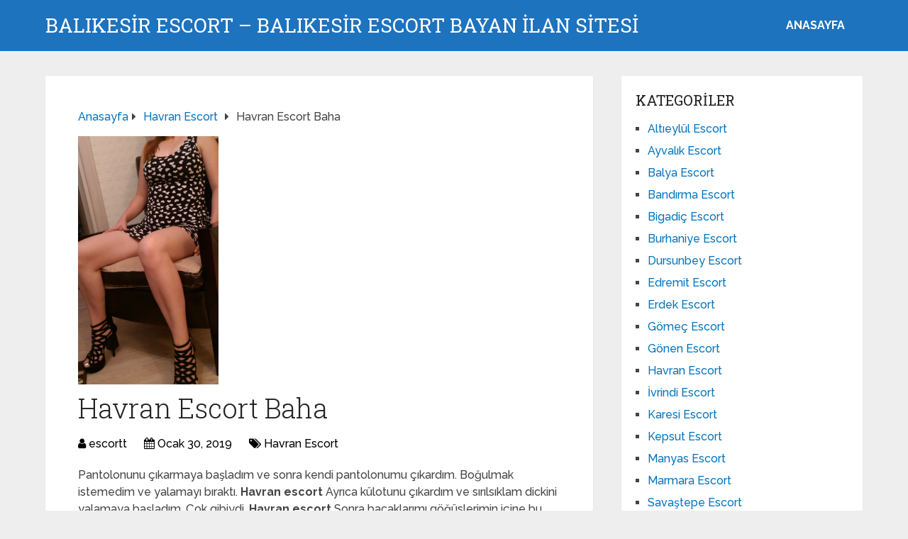

--- FILE ---
content_type: text/html; charset=UTF-8
request_url: https://www.balikesirbayanescort.net/havran-escort-baha/
body_size: 9502
content:
<!DOCTYPE html>
<html class="no-js" dir="ltr" lang="tr">
<head itemscope itemtype="http://schema.org/WebSite">
<meta charset="UTF-8">
<!-- Always force latest IE rendering engine (even in intranet) & Chrome Frame -->
<!--[if IE ]>
<meta http-equiv="X-UA-Compatible" content="IE=edge,chrome=1">
<![endif]-->
<link rel="profile" href="https://gmpg.org/xfn/11" />
<link rel="icon" href="https://www.balikesirbayanescort.net/wp-content/uploads/2025/03/cropped-cropped-tektektek-300x300-1-32x32.png" sizes="32x32" />					
<meta name="msapplication-TileImage" content="https://www.balikesirbayanescort.net/wp-content/uploads/2025/03/cropped-cropped-tektektek-300x300-1-270x270.png">		
<link rel="apple-touch-icon-precomposed" href="https://www.balikesirbayanescort.net/wp-content/uploads/2025/03/cropped-cropped-tektektek-300x300-1-180x180.png">		
<meta name="viewport" content="width=device-width, initial-scale=1">
<meta name="apple-mobile-web-app-capable" content="yes">
<meta name="apple-mobile-web-app-status-bar-style" content="black">
<meta itemprop="name" content="Balıkesir Escort - Balıkesir Escort Bayan İLAN SİTESİ" />
<link rel="pingback" href="https://www.balikesirbayanescort.net/xmlrpc.php" />
<title>Havran Escort Baha | Balıkesir Escort</title>
<!-- All in One SEO 4.5.0 - aioseo.com -->
<meta name="description" content="Pantolonunu çıkarmaya başladım ve sonra kendi pantolonumu çıkardım. Boğulmak istemedim ve yalamayı bıraktı. Havran escort Ayrıca külotunu çıkardım ve sırılsıklam dickini yalamaya başladım. Çok gibiydi. Havran escort Sonra bacaklarımı göğüslerimin içine bu şekilde 10-15 dakika sürdü. İlk önce arkadan becermek istedim. Havran escort . Soğuktan kurtulmak için gerçekten istekliydim. Başını yavaşça koymaya başladım. Bağırıyordu ama" />
<meta name="robots" content="max-image-preview:large" />
<meta name="google-site-verification" content="Oz3EDOiwQqxDQqILA6jIUh5KJUBIxCdfVJWI2IgwyLQ" />
<link rel="canonical" href="https://www.balikesirbayanescort.net/havran-escort-baha/" />
<meta name="generator" content="All in One SEO (AIOSEO) 4.5.0" />
<script type="application/ld+json" class="aioseo-schema">
{"@context":"https:\/\/schema.org","@graph":[{"@type":"Article","@id":"https:\/\/www.balikesirbayanescort.net\/havran-escort-baha\/#article","name":"Havran Escort Baha | Bal\u0131kesir Escort","headline":"Havran Escort Baha","author":{"@id":"https:\/\/www.balikesirbayanescort.net\/author\/escortt\/#author"},"publisher":{"@id":"https:\/\/www.balikesirbayanescort.net\/#organization"},"image":{"@type":"ImageObject","url":"https:\/\/www.balikesirbayanescort.net\/wp-content\/uploads\/2019\/01\/Havran-escort-Baha.jpg","width":679,"height":1200},"datePublished":"2019-01-30T21:12:57+00:00","dateModified":"2019-01-30T21:13:02+00:00","inLanguage":"tr-TR","mainEntityOfPage":{"@id":"https:\/\/www.balikesirbayanescort.net\/havran-escort-baha\/#webpage"},"isPartOf":{"@id":"https:\/\/www.balikesirbayanescort.net\/havran-escort-baha\/#webpage"},"articleSection":"Havran Escort"},{"@type":"BreadcrumbList","@id":"https:\/\/www.balikesirbayanescort.net\/havran-escort-baha\/#breadcrumblist","itemListElement":[{"@type":"ListItem","@id":"https:\/\/www.balikesirbayanescort.net\/#listItem","position":1,"name":"Ev","item":"https:\/\/www.balikesirbayanescort.net\/","nextItem":"https:\/\/www.balikesirbayanescort.net\/havran-escort-baha\/#listItem"},{"@type":"ListItem","@id":"https:\/\/www.balikesirbayanescort.net\/havran-escort-baha\/#listItem","position":2,"name":"Havran Escort Baha","previousItem":"https:\/\/www.balikesirbayanescort.net\/#listItem"}]},{"@type":"Organization","@id":"https:\/\/www.balikesirbayanescort.net\/#organization","name":"Bal\u0131kesir Escort - Bal\u0131kesir Escort Bayan \u0130LAN S\u0130TES\u0130","url":"https:\/\/www.balikesirbayanescort.net\/"},{"@type":"Person","@id":"https:\/\/www.balikesirbayanescort.net\/author\/escortt\/#author","url":"https:\/\/www.balikesirbayanescort.net\/author\/escortt\/","name":"escortt","image":{"@type":"ImageObject","@id":"https:\/\/www.balikesirbayanescort.net\/havran-escort-baha\/#authorImage","url":"https:\/\/secure.gravatar.com\/avatar\/4dd11e02a50b5e538f2b494edd0acce9?s=96&d=mm&r=g","width":96,"height":96,"caption":"escortt"}},{"@type":"WebPage","@id":"https:\/\/www.balikesirbayanescort.net\/havran-escort-baha\/#webpage","url":"https:\/\/www.balikesirbayanescort.net\/havran-escort-baha\/","name":"Havran Escort Baha | Bal\u0131kesir Escort","description":"Pantolonunu \u00e7\u0131karmaya ba\u015flad\u0131m ve sonra kendi pantolonumu \u00e7\u0131kard\u0131m. Bo\u011fulmak istemedim ve yalamay\u0131 b\u0131rakt\u0131. Havran escort Ayr\u0131ca k\u00fclotunu \u00e7\u0131kard\u0131m ve s\u0131r\u0131ls\u0131klam dickini yalamaya ba\u015flad\u0131m. \u00c7ok gibiydi. Havran escort Sonra bacaklar\u0131m\u0131 g\u00f6\u011f\u00fcslerimin i\u00e7ine bu \u015fekilde 10-15 dakika s\u00fcrd\u00fc. \u0130lk \u00f6nce arkadan becermek istedim. Havran escort . So\u011fuktan kurtulmak i\u00e7in ger\u00e7ekten istekliydim. Ba\u015f\u0131n\u0131 yava\u015f\u00e7a koymaya ba\u015flad\u0131m. Ba\u011f\u0131r\u0131yordu ama","inLanguage":"tr-TR","isPartOf":{"@id":"https:\/\/www.balikesirbayanescort.net\/#website"},"breadcrumb":{"@id":"https:\/\/www.balikesirbayanescort.net\/havran-escort-baha\/#breadcrumblist"},"author":{"@id":"https:\/\/www.balikesirbayanescort.net\/author\/escortt\/#author"},"creator":{"@id":"https:\/\/www.balikesirbayanescort.net\/author\/escortt\/#author"},"image":{"@type":"ImageObject","url":"https:\/\/www.balikesirbayanescort.net\/wp-content\/uploads\/2019\/01\/Havran-escort-Baha.jpg","@id":"https:\/\/www.balikesirbayanescort.net\/havran-escort-baha\/#mainImage","width":679,"height":1200},"primaryImageOfPage":{"@id":"https:\/\/www.balikesirbayanescort.net\/havran-escort-baha\/#mainImage"},"datePublished":"2019-01-30T21:12:57+00:00","dateModified":"2019-01-30T21:13:02+00:00"},{"@type":"WebSite","@id":"https:\/\/www.balikesirbayanescort.net\/#website","url":"https:\/\/www.balikesirbayanescort.net\/","name":"Bal\u0131kesir Escort - Bal\u0131kesir Escort Bayan \u0130LAN S\u0130TES\u0130","description":"Bal\u0131kesir escort, Bal\u0131kesir escort bayan, escort Bal\u0131kesir , escort bayan Bal\u0131kesir , escort bayan keyifli escort beraberli\u011finin tad\u0131n\u0131 \u00e7\u0131kar\u0131n.","inLanguage":"tr-TR","publisher":{"@id":"https:\/\/www.balikesirbayanescort.net\/#organization"}}]}
</script>
<!-- All in One SEO -->
<script type="text/javascript">document.documentElement.className = document.documentElement.className.replace( /\bno-js\b/,'js' );</script><link rel="alternate" type="application/rss+xml" title="Balıkesir Escort - Balıkesir Escort Bayan İLAN SİTESİ &raquo; akışı" href="https://www.balikesirbayanescort.net/feed/" />
<link rel="alternate" type="application/rss+xml" title="Balıkesir Escort - Balıkesir Escort Bayan İLAN SİTESİ &raquo; yorum akışı" href="https://www.balikesirbayanescort.net/comments/feed/" />
<link rel="alternate" type="application/rss+xml" title="Balıkesir Escort - Balıkesir Escort Bayan İLAN SİTESİ &raquo; Havran Escort Baha yorum akışı" href="https://www.balikesirbayanescort.net/havran-escort-baha/feed/" />
<!-- <link rel='preload' as='style' onload="this.onload=null;this.rel='stylesheet'" id='wp-block-library' href='https://www.balikesirbayanescort.net/wp-includes/css/dist/block-library/style.min.css' type='text/css' media='all' /> -->
<link rel="stylesheet" type="text/css" href="//www.balikesirbayanescort.net/wp-content/cache/wpfc-minified/qxaxk0jr/h5b9a.css" media="all"/><style id='wp-block-library-theme-inline-css' type='text/css'>
.wp-block-audio figcaption{color:#555;font-size:13px;text-align:center}.is-dark-theme .wp-block-audio figcaption{color:hsla(0,0%,100%,.65)}.wp-block-audio{margin:0 0 1em}.wp-block-code{border:1px solid #ccc;border-radius:4px;font-family:Menlo,Consolas,monaco,monospace;padding:.8em 1em}.wp-block-embed figcaption{color:#555;font-size:13px;text-align:center}.is-dark-theme .wp-block-embed figcaption{color:hsla(0,0%,100%,.65)}.wp-block-embed{margin:0 0 1em}.blocks-gallery-caption{color:#555;font-size:13px;text-align:center}.is-dark-theme .blocks-gallery-caption{color:hsla(0,0%,100%,.65)}.wp-block-image figcaption{color:#555;font-size:13px;text-align:center}.is-dark-theme .wp-block-image figcaption{color:hsla(0,0%,100%,.65)}.wp-block-image{margin:0 0 1em}.wp-block-pullquote{border-bottom:4px solid;border-top:4px solid;color:currentColor;margin-bottom:1.75em}.wp-block-pullquote cite,.wp-block-pullquote footer,.wp-block-pullquote__citation{color:currentColor;font-size:.8125em;font-style:normal;text-transform:uppercase}.wp-block-quote{border-left:.25em solid;margin:0 0 1.75em;padding-left:1em}.wp-block-quote cite,.wp-block-quote footer{color:currentColor;font-size:.8125em;font-style:normal;position:relative}.wp-block-quote.has-text-align-right{border-left:none;border-right:.25em solid;padding-left:0;padding-right:1em}.wp-block-quote.has-text-align-center{border:none;padding-left:0}.wp-block-quote.is-large,.wp-block-quote.is-style-large,.wp-block-quote.is-style-plain{border:none}.wp-block-search .wp-block-search__label{font-weight:700}.wp-block-search__button{border:1px solid #ccc;padding:.375em .625em}:where(.wp-block-group.has-background){padding:1.25em 2.375em}.wp-block-separator.has-css-opacity{opacity:.4}.wp-block-separator{border:none;border-bottom:2px solid;margin-left:auto;margin-right:auto}.wp-block-separator.has-alpha-channel-opacity{opacity:1}.wp-block-separator:not(.is-style-wide):not(.is-style-dots){width:100px}.wp-block-separator.has-background:not(.is-style-dots){border-bottom:none;height:1px}.wp-block-separator.has-background:not(.is-style-wide):not(.is-style-dots){height:2px}.wp-block-table{margin:0 0 1em}.wp-block-table td,.wp-block-table th{word-break:normal}.wp-block-table figcaption{color:#555;font-size:13px;text-align:center}.is-dark-theme .wp-block-table figcaption{color:hsla(0,0%,100%,.65)}.wp-block-video figcaption{color:#555;font-size:13px;text-align:center}.is-dark-theme .wp-block-video figcaption{color:hsla(0,0%,100%,.65)}.wp-block-video{margin:0 0 1em}.wp-block-template-part.has-background{margin-bottom:0;margin-top:0;padding:1.25em 2.375em}
</style>
<style id='classic-theme-styles-inline-css' type='text/css'>
/*! This file is auto-generated */
.wp-block-button__link{color:#fff;background-color:#32373c;border-radius:9999px;box-shadow:none;text-decoration:none;padding:calc(.667em + 2px) calc(1.333em + 2px);font-size:1.125em}.wp-block-file__button{background:#32373c;color:#fff;text-decoration:none}
</style>
<style id='global-styles-inline-css' type='text/css'>
body{--wp--preset--color--black: #000000;--wp--preset--color--cyan-bluish-gray: #abb8c3;--wp--preset--color--white: #ffffff;--wp--preset--color--pale-pink: #f78da7;--wp--preset--color--vivid-red: #cf2e2e;--wp--preset--color--luminous-vivid-orange: #ff6900;--wp--preset--color--luminous-vivid-amber: #fcb900;--wp--preset--color--light-green-cyan: #7bdcb5;--wp--preset--color--vivid-green-cyan: #00d084;--wp--preset--color--pale-cyan-blue: #8ed1fc;--wp--preset--color--vivid-cyan-blue: #0693e3;--wp--preset--color--vivid-purple: #9b51e0;--wp--preset--gradient--vivid-cyan-blue-to-vivid-purple: linear-gradient(135deg,rgba(6,147,227,1) 0%,rgb(155,81,224) 100%);--wp--preset--gradient--light-green-cyan-to-vivid-green-cyan: linear-gradient(135deg,rgb(122,220,180) 0%,rgb(0,208,130) 100%);--wp--preset--gradient--luminous-vivid-amber-to-luminous-vivid-orange: linear-gradient(135deg,rgba(252,185,0,1) 0%,rgba(255,105,0,1) 100%);--wp--preset--gradient--luminous-vivid-orange-to-vivid-red: linear-gradient(135deg,rgba(255,105,0,1) 0%,rgb(207,46,46) 100%);--wp--preset--gradient--very-light-gray-to-cyan-bluish-gray: linear-gradient(135deg,rgb(238,238,238) 0%,rgb(169,184,195) 100%);--wp--preset--gradient--cool-to-warm-spectrum: linear-gradient(135deg,rgb(74,234,220) 0%,rgb(151,120,209) 20%,rgb(207,42,186) 40%,rgb(238,44,130) 60%,rgb(251,105,98) 80%,rgb(254,248,76) 100%);--wp--preset--gradient--blush-light-purple: linear-gradient(135deg,rgb(255,206,236) 0%,rgb(152,150,240) 100%);--wp--preset--gradient--blush-bordeaux: linear-gradient(135deg,rgb(254,205,165) 0%,rgb(254,45,45) 50%,rgb(107,0,62) 100%);--wp--preset--gradient--luminous-dusk: linear-gradient(135deg,rgb(255,203,112) 0%,rgb(199,81,192) 50%,rgb(65,88,208) 100%);--wp--preset--gradient--pale-ocean: linear-gradient(135deg,rgb(255,245,203) 0%,rgb(182,227,212) 50%,rgb(51,167,181) 100%);--wp--preset--gradient--electric-grass: linear-gradient(135deg,rgb(202,248,128) 0%,rgb(113,206,126) 100%);--wp--preset--gradient--midnight: linear-gradient(135deg,rgb(2,3,129) 0%,rgb(40,116,252) 100%);--wp--preset--font-size--small: 13px;--wp--preset--font-size--medium: 20px;--wp--preset--font-size--large: 36px;--wp--preset--font-size--x-large: 42px;--wp--preset--spacing--20: 0.44rem;--wp--preset--spacing--30: 0.67rem;--wp--preset--spacing--40: 1rem;--wp--preset--spacing--50: 1.5rem;--wp--preset--spacing--60: 2.25rem;--wp--preset--spacing--70: 3.38rem;--wp--preset--spacing--80: 5.06rem;--wp--preset--shadow--natural: 6px 6px 9px rgba(0, 0, 0, 0.2);--wp--preset--shadow--deep: 12px 12px 50px rgba(0, 0, 0, 0.4);--wp--preset--shadow--sharp: 6px 6px 0px rgba(0, 0, 0, 0.2);--wp--preset--shadow--outlined: 6px 6px 0px -3px rgba(255, 255, 255, 1), 6px 6px rgba(0, 0, 0, 1);--wp--preset--shadow--crisp: 6px 6px 0px rgba(0, 0, 0, 1);}:where(.is-layout-flex){gap: 0.5em;}:where(.is-layout-grid){gap: 0.5em;}body .is-layout-flow > .alignleft{float: left;margin-inline-start: 0;margin-inline-end: 2em;}body .is-layout-flow > .alignright{float: right;margin-inline-start: 2em;margin-inline-end: 0;}body .is-layout-flow > .aligncenter{margin-left: auto !important;margin-right: auto !important;}body .is-layout-constrained > .alignleft{float: left;margin-inline-start: 0;margin-inline-end: 2em;}body .is-layout-constrained > .alignright{float: right;margin-inline-start: 2em;margin-inline-end: 0;}body .is-layout-constrained > .aligncenter{margin-left: auto !important;margin-right: auto !important;}body .is-layout-constrained > :where(:not(.alignleft):not(.alignright):not(.alignfull)){max-width: var(--wp--style--global--content-size);margin-left: auto !important;margin-right: auto !important;}body .is-layout-constrained > .alignwide{max-width: var(--wp--style--global--wide-size);}body .is-layout-flex{display: flex;}body .is-layout-flex{flex-wrap: wrap;align-items: center;}body .is-layout-flex > *{margin: 0;}body .is-layout-grid{display: grid;}body .is-layout-grid > *{margin: 0;}:where(.wp-block-columns.is-layout-flex){gap: 2em;}:where(.wp-block-columns.is-layout-grid){gap: 2em;}:where(.wp-block-post-template.is-layout-flex){gap: 1.25em;}:where(.wp-block-post-template.is-layout-grid){gap: 1.25em;}.has-black-color{color: var(--wp--preset--color--black) !important;}.has-cyan-bluish-gray-color{color: var(--wp--preset--color--cyan-bluish-gray) !important;}.has-white-color{color: var(--wp--preset--color--white) !important;}.has-pale-pink-color{color: var(--wp--preset--color--pale-pink) !important;}.has-vivid-red-color{color: var(--wp--preset--color--vivid-red) !important;}.has-luminous-vivid-orange-color{color: var(--wp--preset--color--luminous-vivid-orange) !important;}.has-luminous-vivid-amber-color{color: var(--wp--preset--color--luminous-vivid-amber) !important;}.has-light-green-cyan-color{color: var(--wp--preset--color--light-green-cyan) !important;}.has-vivid-green-cyan-color{color: var(--wp--preset--color--vivid-green-cyan) !important;}.has-pale-cyan-blue-color{color: var(--wp--preset--color--pale-cyan-blue) !important;}.has-vivid-cyan-blue-color{color: var(--wp--preset--color--vivid-cyan-blue) !important;}.has-vivid-purple-color{color: var(--wp--preset--color--vivid-purple) !important;}.has-black-background-color{background-color: var(--wp--preset--color--black) !important;}.has-cyan-bluish-gray-background-color{background-color: var(--wp--preset--color--cyan-bluish-gray) !important;}.has-white-background-color{background-color: var(--wp--preset--color--white) !important;}.has-pale-pink-background-color{background-color: var(--wp--preset--color--pale-pink) !important;}.has-vivid-red-background-color{background-color: var(--wp--preset--color--vivid-red) !important;}.has-luminous-vivid-orange-background-color{background-color: var(--wp--preset--color--luminous-vivid-orange) !important;}.has-luminous-vivid-amber-background-color{background-color: var(--wp--preset--color--luminous-vivid-amber) !important;}.has-light-green-cyan-background-color{background-color: var(--wp--preset--color--light-green-cyan) !important;}.has-vivid-green-cyan-background-color{background-color: var(--wp--preset--color--vivid-green-cyan) !important;}.has-pale-cyan-blue-background-color{background-color: var(--wp--preset--color--pale-cyan-blue) !important;}.has-vivid-cyan-blue-background-color{background-color: var(--wp--preset--color--vivid-cyan-blue) !important;}.has-vivid-purple-background-color{background-color: var(--wp--preset--color--vivid-purple) !important;}.has-black-border-color{border-color: var(--wp--preset--color--black) !important;}.has-cyan-bluish-gray-border-color{border-color: var(--wp--preset--color--cyan-bluish-gray) !important;}.has-white-border-color{border-color: var(--wp--preset--color--white) !important;}.has-pale-pink-border-color{border-color: var(--wp--preset--color--pale-pink) !important;}.has-vivid-red-border-color{border-color: var(--wp--preset--color--vivid-red) !important;}.has-luminous-vivid-orange-border-color{border-color: var(--wp--preset--color--luminous-vivid-orange) !important;}.has-luminous-vivid-amber-border-color{border-color: var(--wp--preset--color--luminous-vivid-amber) !important;}.has-light-green-cyan-border-color{border-color: var(--wp--preset--color--light-green-cyan) !important;}.has-vivid-green-cyan-border-color{border-color: var(--wp--preset--color--vivid-green-cyan) !important;}.has-pale-cyan-blue-border-color{border-color: var(--wp--preset--color--pale-cyan-blue) !important;}.has-vivid-cyan-blue-border-color{border-color: var(--wp--preset--color--vivid-cyan-blue) !important;}.has-vivid-purple-border-color{border-color: var(--wp--preset--color--vivid-purple) !important;}.has-vivid-cyan-blue-to-vivid-purple-gradient-background{background: var(--wp--preset--gradient--vivid-cyan-blue-to-vivid-purple) !important;}.has-light-green-cyan-to-vivid-green-cyan-gradient-background{background: var(--wp--preset--gradient--light-green-cyan-to-vivid-green-cyan) !important;}.has-luminous-vivid-amber-to-luminous-vivid-orange-gradient-background{background: var(--wp--preset--gradient--luminous-vivid-amber-to-luminous-vivid-orange) !important;}.has-luminous-vivid-orange-to-vivid-red-gradient-background{background: var(--wp--preset--gradient--luminous-vivid-orange-to-vivid-red) !important;}.has-very-light-gray-to-cyan-bluish-gray-gradient-background{background: var(--wp--preset--gradient--very-light-gray-to-cyan-bluish-gray) !important;}.has-cool-to-warm-spectrum-gradient-background{background: var(--wp--preset--gradient--cool-to-warm-spectrum) !important;}.has-blush-light-purple-gradient-background{background: var(--wp--preset--gradient--blush-light-purple) !important;}.has-blush-bordeaux-gradient-background{background: var(--wp--preset--gradient--blush-bordeaux) !important;}.has-luminous-dusk-gradient-background{background: var(--wp--preset--gradient--luminous-dusk) !important;}.has-pale-ocean-gradient-background{background: var(--wp--preset--gradient--pale-ocean) !important;}.has-electric-grass-gradient-background{background: var(--wp--preset--gradient--electric-grass) !important;}.has-midnight-gradient-background{background: var(--wp--preset--gradient--midnight) !important;}.has-small-font-size{font-size: var(--wp--preset--font-size--small) !important;}.has-medium-font-size{font-size: var(--wp--preset--font-size--medium) !important;}.has-large-font-size{font-size: var(--wp--preset--font-size--large) !important;}.has-x-large-font-size{font-size: var(--wp--preset--font-size--x-large) !important;}
.wp-block-navigation a:where(:not(.wp-element-button)){color: inherit;}
:where(.wp-block-post-template.is-layout-flex){gap: 1.25em;}:where(.wp-block-post-template.is-layout-grid){gap: 1.25em;}
:where(.wp-block-columns.is-layout-flex){gap: 2em;}:where(.wp-block-columns.is-layout-grid){gap: 2em;}
.wp-block-pullquote{font-size: 1.5em;line-height: 1.6;}
</style>
<!-- <link rel='preload' as='style' onload="this.onload=null;this.rel='stylesheet'" id='schema-stylesheet' href='https://www.balikesirbayanescort.net/wp-content/themes/mts_schema/style.css' type='text/css' media='all' /> -->
<link rel="stylesheet" type="text/css" href="//www.balikesirbayanescort.net/wp-content/cache/wpfc-minified/dmc5k3s/h5b9a.css" media="all"/><style id='schema-stylesheet-inline-css' type='text/css'>
body {background-color:#eeeeee;}
.main-header.regular_header, .regular_header #primary-navigation .navigation ul ul li {background-color:#ffffff;}
.main-header.logo_in_nav_header, .logo_in_nav_header #primary-navigation .navigation ul ul li {background-color:#ffffff;}
body {background-color:#eeeeee;}
.pace .pace-progress, #mobile-menu-wrapper ul li a:hover, .pagination .page-numbers.current, .pagination a:hover, .single .pagination a:hover .current { background: #0274BE; }
.postauthor h5, .textwidget a, .pnavigation2 a, .sidebar.c-4-12 a:hover, footer .widget li a:hover, .sidebar.c-4-12 a:hover, .reply a, .title a:hover, .post-info a:hover, .widget .thecomment, #tabber .inside li a:hover, .readMore a:hover, .fn a, a, a:hover, #secondary-navigation .navigation ul li a:hover, .readMore a, #primary-navigation a:hover, #secondary-navigation .navigation ul .current-menu-item a, .widget .wp_review_tab_widget_content a, .sidebar .wpt_widget_content a { color:#0274BE; }
a#pull, #commentform input#submit, #mtscontact_submit, .mts-subscribe input[type='submit'], .widget_product_search input[type='submit'], #move-to-top:hover, .currenttext, .pagination a:hover, .pagination .nav-previous a:hover, .pagination .nav-next a:hover, #load-posts a:hover, .single .pagination a:hover .currenttext, .single .pagination > .current .currenttext, #tabber ul.tabs li a.selected, .tagcloud a, .wp-block-tag-cloud a, .navigation ul .sfHover a, .woocommerce a.button, .woocommerce-page a.button, .woocommerce button.button, .woocommerce-page button.button, .woocommerce input.button, .woocommerce-page input.button, .woocommerce #respond input#submit, .woocommerce-page #respond input#submit, .woocommerce #content input.button, .woocommerce-page #content input.button, .woocommerce .bypostauthor:after, #searchsubmit, .woocommerce nav.woocommerce-pagination ul li span.current, .woocommerce-page nav.woocommerce-pagination ul li span.current, .woocommerce #content nav.woocommerce-pagination ul li span.current, .woocommerce-page #content nav.woocommerce-pagination ul li span.current, .woocommerce nav.woocommerce-pagination ul li a:hover, .woocommerce-page nav.woocommerce-pagination ul li a:hover, .woocommerce #content nav.woocommerce-pagination ul li a:hover, .woocommerce-page #content nav.woocommerce-pagination ul li a:hover, .woocommerce nav.woocommerce-pagination ul li a:focus, .woocommerce-page nav.woocommerce-pagination ul li a:focus, .woocommerce #content nav.woocommerce-pagination ul li a:focus, .woocommerce-page #content nav.woocommerce-pagination ul li a:focus, .woocommerce a.button, .woocommerce-page a.button, .woocommerce button.button, .woocommerce-page button.button, .woocommerce input.button, .woocommerce-page input.button, .woocommerce #respond input#submit, .woocommerce-page #respond input#submit, .woocommerce #content input.button, .woocommerce-page #content input.button, .latestPost-review-wrapper, .latestPost .review-type-circle.latestPost-review-wrapper, #wpmm-megamenu .review-total-only, .sbutton, #searchsubmit, .widget .wpt_widget_content #tags-tab-content ul li a, .widget .review-total-only.large-thumb, #add_payment_method .wc-proceed-to-checkout a.checkout-button, .woocommerce-cart .wc-proceed-to-checkout a.checkout-button, .woocommerce-checkout .wc-proceed-to-checkout a.checkout-button, .woocommerce #respond input#submit.alt:hover, .woocommerce a.button.alt:hover, .woocommerce button.button.alt:hover, .woocommerce input.button.alt:hover, .woocommerce #respond input#submit.alt, .woocommerce a.button.alt, .woocommerce button.button.alt, .woocommerce input.button.alt, .woocommerce-account .woocommerce-MyAccount-navigation li.is-active, .woocommerce-product-search button[type='submit'], .woocommerce .woocommerce-widget-layered-nav-dropdown__submit, .wp-block-search .wp-block-search__button { background-color:#0274BE; color: #fff!important; }
.related-posts .title a:hover, .latestPost .title a { color: #0274BE; }
.navigation #wpmm-megamenu .wpmm-pagination a { background-color: #0274BE!important; }
#header .sbutton, #secondary-navigation .ajax-search-results li a:hover { color: #0274BE!important; }
footer {background-color:#222222; }
.copyrights { background-color: #ffffff; }
.flex-control-thumbs .flex-active{ border-top:3px solid #0274BE;}
.wpmm-megamenu-showing.wpmm-light-scheme { background-color:#0274BE!important; }
.regular_header #header {background-color:#1e73be; }
.logo_in_nav_header #header {background-color:#1e73be; }
.shareit { top: 282px; left: auto; margin: 0 0 0 -135px; width: 90px; position: fixed; padding: 5px; border:none; border-right: 0;}
.share-item {margin: 2px;} .shareit.modern, .shareit.circular { margin: 0 0 0 -146px }
@media screen and (max-width:865px) { #catcher { height: 0px!important } .sticky-navigation-active { position: relative!important; top: 0px!important } }
@media only screen and (max-width: 768px) {
.featured-thumbnail img {display:none;}
}
.post-info {
color: #000;
}
header .post-info a {
color: #000;
}
[id^='featured-thumbnail-'].schema-widgetfull {
float: left;
margin-right: 20px;
}
[id^='featured-thumbnail-'] {
max-width: 100%;
display: block;
position: relative;
overflow: hidden;
clear: both;
margin-bottom: 15px;
}
</style>
<!-- <link rel='preload' as='style' onload="this.onload=null;this.rel='stylesheet'" id='responsive' href='https://www.balikesirbayanescort.net/wp-content/themes/mts_schema/css/responsive.css' type='text/css' media='all' /> --><!-- <link rel='preload' as='style' onload="this.onload=null;this.rel='stylesheet'" id='fontawesome' href='https://www.balikesirbayanescort.net/wp-content/themes/mts_schema/css/font-awesome.min.css' type='text/css' media='all' /> -->
<link rel="stylesheet" type="text/css" href="//www.balikesirbayanescort.net/wp-content/cache/wpfc-minified/qsyf4612/h5b9a.css" media="all"/><script src='//www.balikesirbayanescort.net/wp-content/cache/wpfc-minified/ld83zvhj/h5b9a.js' type="text/javascript"></script>
<!-- <script type="text/javascript" defer src="https://www.balikesirbayanescort.net/wp-includes/js/jquery/jquery.min.js" id="jquery-core-js"></script> -->
<!-- <script type="text/javascript" defer src="https://www.balikesirbayanescort.net/wp-includes/js/jquery/jquery-migrate.min.js" id="jquery-migrate-js"></script> -->
<link rel="https://api.w.org/" href="https://www.balikesirbayanescort.net/wp-json/" /><link rel="alternate" type="application/json" href="https://www.balikesirbayanescort.net/wp-json/wp/v2/posts/236" /><link rel="EditURI" type="application/rsd+xml" title="RSD" href="https://www.balikesirbayanescort.net/xmlrpc.php?rsd" />
<meta name="generator" content="WordPress 6.4.7" />
<link rel='shortlink' href='https://www.balikesirbayanescort.net/?p=236' />
<link rel="alternate" type="application/json+oembed" href="https://www.balikesirbayanescort.net/wp-json/oembed/1.0/embed?url=https%3A%2F%2Fwww.balikesirbayanescort.net%2Fhavran-escort-baha%2F" />
<link rel="alternate" type="text/xml+oembed" href="https://www.balikesirbayanescort.net/wp-json/oembed/1.0/embed?url=https%3A%2F%2Fwww.balikesirbayanescort.net%2Fhavran-escort-baha%2F&#038;format=xml" />
<link rel="amphtml" href="https://balikesirbayanescort-net.yekten51.shop/6t5hx/amp/havran-escort-baha/"/>
<link rel="icon" href="https://www.balikesirbayanescort.net/wp-content/uploads/2025/03/cropped-cropped-tektektek-300x300-1-32x32.png" sizes="32x32" />
<link rel="icon" href="https://www.balikesirbayanescort.net/wp-content/uploads/2025/03/cropped-cropped-tektektek-300x300-1-192x192.png" sizes="192x192" />
<link rel="apple-touch-icon" href="https://www.balikesirbayanescort.net/wp-content/uploads/2025/03/cropped-cropped-tektektek-300x300-1-180x180.png" />
<meta name="msapplication-TileImage" content="https://www.balikesirbayanescort.net/wp-content/uploads/2025/03/cropped-cropped-tektektek-300x300-1-270x270.png" />
<link rel="stylesheet" media="print" onload="this.onload=null;this.removeAttribute('media');" href="//fonts.googleapis.com/css?family=Roboto+Slab:normal|Raleway:500|Raleway:700|Roboto+Slab:300&amp;subset=latin&display=swap">
<style type="text/css">
#logo a { font-family: 'Roboto Slab'; font-weight: normal; font-size: 32px; color: #222;text-transform: uppercase; }
#primary-navigation a, .mts-cart { font-family: 'Raleway'; font-weight: 500; font-size: 13px; color: #777; }
#secondary-navigation a { font-family: 'Raleway'; font-weight: 700; font-size: 16px; color: #fff;text-transform: uppercase; }
.latestPost .title a { font-family: 'Roboto Slab'; font-weight: 300; font-size: 38px; color: #0274BE; }
.single-title { font-family: 'Roboto Slab'; font-weight: 300; font-size: 38px; color: #222; }
body { font-family: 'Raleway'; font-weight: 500; font-size: 16px; color: #444444; }
#sidebar .widget h3 { font-family: 'Roboto Slab'; font-weight: normal; font-size: 20px; color: #222222;text-transform: uppercase; }
#sidebar .widget { font-family: 'Raleway'; font-weight: 500; font-size: 16px; color: #444444; }
.footer-widgets h3 { font-family: 'Roboto Slab'; font-weight: normal; font-size: 18px; color: #ffffff;text-transform: uppercase; }
.f-widget a, footer .wpt_widget_content a, footer .wp_review_tab_widget_content a, footer .wpt_tab_widget_content a, footer .widget .wp_review_tab_widget_content a { font-family: 'Raleway'; font-weight: 500; font-size: 16px; color: #999999; }
.footer-widgets, .f-widget .top-posts .comment_num, footer .meta, footer .twitter_time, footer .widget .wpt_widget_content .wpt-postmeta, footer .widget .wpt_comment_content, footer .widget .wpt_excerpt, footer .wp_review_tab_widget_content .wp-review-tab-postmeta, footer .advanced-recent-posts p, footer .popular-posts p, footer .category-posts p { font-family: 'Raleway'; font-weight: 500; font-size: 16px; color: #777777; }
#copyright-note { font-family: 'Raleway'; font-weight: 500; font-size: 14px; color: #7e7d7d; }
h1 { font-family: 'Roboto Slab'; font-weight: normal; font-size: 28px; color: #222222; }
h2 { font-family: 'Roboto Slab'; font-weight: normal; font-size: 24px; color: #222222; }
h3 { font-family: 'Roboto Slab'; font-weight: normal; font-size: 22px; color: #222222; }
h4 { font-family: 'Roboto Slab'; font-weight: normal; font-size: 20px; color: #222222; }
h5 { font-family: 'Roboto Slab'; font-weight: normal; font-size: 18px; color: #222222; }
h6 { font-family: 'Roboto Slab'; font-weight: normal; font-size: 16px; color: #222222; }
</style>
</head>
<body id="blog" class="post-template-default single single-post postid-236 single-format-standard wp-embed-responsive main default cslayout" itemscope itemtype="http://schema.org/WebPage">
<div class="main-container">
<header id="site-header" class="main-header logo_in_nav_header" role="banner" itemscope itemtype="http://schema.org/WPHeader">
<div id="header">
<div class="container">
<div class="logo-wrap">
<h2 id="logo" class="text-logo" itemprop="headline">
<a href="https://www.balikesirbayanescort.net">Balıkesir Escort &#8211; Balıkesir Escort Bayan İLAN SİTESİ</a>
</h2><!-- END #logo -->
</div>
<div id="secondary-navigation" class="secondary-navigation" role="navigation" itemscope itemtype="http://schema.org/SiteNavigationElement">
<a href="#" id="pull" class="toggle-mobile-menu">Menu</a>
<nav class="navigation clearfix mobile-menu-wrapper">
<ul id="menu-anasayfa" class="menu clearfix"><li id="menu-item-896" class="menu-item menu-item-type-custom menu-item-object-custom menu-item-home menu-item-896"><a href="https://www.balikesirbayanescort.net/">ANASAYFA</a></li>
</ul>									</nav>
</div>
</div><!--.container-->
</div>
</header>
<div id="page" class="single">
<article class="article clearfix">
<div id="content_box" >
<div id="post-236" class="g post post-236 type-post status-publish format-standard has-post-thumbnail hentry category-havran-escort has_thumb">
<div class="breadcrumb" itemscope itemtype="https://schema.org/BreadcrumbList"><div itemprop="itemListElement" itemscope
itemtype="https://schema.org/ListItem" class="root"><a href="https://www.balikesirbayanescort.net" itemprop="item"><span itemprop="name">Anasayfa</span><meta itemprop="position" content="1" /></a></div><div><i class="fa fa-caret-right"></i></div><div itemprop="itemListElement" itemscope
itemtype="https://schema.org/ListItem"><a href="https://www.balikesirbayanescort.net/escortt/havran-escort/" itemprop="item"><span itemprop="name">Havran Escort</span><meta itemprop="position" content="2" /></a></div><div><i class="fa fa-caret-right"></i></div><div itemprop="itemListElement" itemscope itemtype="https://schema.org/ListItem"><span itemprop="name">Havran Escort Baha</span><meta itemprop="position" content="3" /></div></div>										<div class="single_post">
<header>
<img width="198" height="350" src="" class="attachment-schema-featured size-schema-featured wp-post-image" alt="" decoding="async" fetchpriority="high" data-layzr="https://www.balikesirbayanescort.net/wp-content/uploads/2019/01/Havran-escort-Baha.jpg" />													<h1 class="title single-title entry-title">Havran Escort Baha</h1>
<div class="post-info">
<span class="theauthor"><i class="fa fa-user"></i> <span><a href="https://www.balikesirbayanescort.net/author/escortt/" title="escortt tarafından yazılan yazılar" rel="author">escortt</a></span></span>
<span class="thetime date updated"><i class="fa fa-calendar"></i> <span>Ocak 30, 2019</span></span>
<span class="thecategory"><i class="fa fa-tags"></i> <a href="https://www.balikesirbayanescort.net/escortt/havran-escort/" title="Havran Escort kategorisine git">Havran Escort</a></span>
</div>
</header><!--.headline_area-->
<div class="post-single-content box mark-links entry-content">
<div class="thecontent">
<p>Pantolonunu çıkarmaya başladım ve sonra kendi pantolonumu çıkardım. Boğulmak istemedim ve yalamayı bıraktı. <strong><strong>Havran escort</strong></strong>  Ayrıca külotunu çıkardım ve sırılsıklam dickini yalamaya başladım. Çok gibiydi. <strong><strong>Havran escort</strong></strong>  Sonra bacaklarımı göğüslerimin içine bu şekilde 10-15 dakika sürdü. İlk önce arkadan becermek istedim. <a href="https://www.balikesirbayanescort.net/escort/havran-escort">Havran escort </a>. Soğuktan kurtulmak için gerçekten istekliydim. Başını yavaşça koymaya başladım. Bağırıyordu ama elimde biraz dev et söylüyordu. Sonunda tamamen zevk çığlıkları çığlık atıyordu. İnanılmaz bir eşek. Sonra elimi elime koydum. Evimde duramadım. Çükümü ağzıma aldım ve hepsini yuttum. Tuvalete gittikten 5 dakika sonra gittim. Kendimi yalamaya başladım, tekrar yalamaya başladım. Çeşitli şekillerde tekrar sevişmeye başladım. Akşama kadar birkaç kez daha yaptık. O günden sonra, her zaman ev boşken yaparız.</p>
<script type="text/javascript">
jQuery(document).ready(function( $) {
$.post( 'https://www.balikesirbayanescort.net/wp-admin/admin-ajax.php', {action: 'mts_view_count', id: '236'});
});
</script>												</div>
</div><!--.post-single-content-->
</div><!--.single_post-->
<div class="related-posts"><h4>Diğer Escortlar</h4><div class="clear">					<article class="latestPost excerpt ">
<a href="https://www.balikesirbayanescort.net/havran-escort-bayan-aydeni%cc%87z/" title="Havran Escort Bayan Aydeni̇z" id="featured-thumbnail">
<div class="featured-thumbnail"><img width="85" height="150" src="" class="attachment-schema-related size-schema-related wp-post-image" alt="Havran Escort Bayan Aydeni̇z" title="Havran Escort Bayan Aydeni̇z" loading="lazy" decoding="async" data-layzr="https://www.balikesirbayanescort.net/wp-content/uploads/2019/01/Havran-Escort-bayan-Aydeni̇z.jpg" /></div>							</a>
<header>
<h2 class="title front-view-title"><a href="https://www.balikesirbayanescort.net/havran-escort-bayan-aydeni%cc%87z/" title="Havran Escort Bayan Aydeni̇z">Havran Escort Bayan Aydeni̇z</a></h2>
</header>
</article><!--.post.excerpt-->
<article class="latestPost excerpt ">
<a href="https://www.balikesirbayanescort.net/havran-escort-ahunaz/" title="Havran Escort Ahunaz" id="featured-thumbnail">
<div class="featured-thumbnail"><img width="85" height="150" src="" class="attachment-schema-related size-schema-related wp-post-image" alt="Havran Escort Ahunaz" title="Havran Escort Ahunaz" loading="lazy" decoding="async" data-layzr="https://www.balikesirbayanescort.net/wp-content/uploads/2019/01/Havran-escort-Ahunaz.jpg" /></div>							</a>
<header>
<h2 class="title front-view-title"><a href="https://www.balikesirbayanescort.net/havran-escort-ahunaz/" title="Havran Escort Ahunaz">Havran Escort Ahunaz</a></h2>
</header>
</article><!--.post.excerpt-->
<article class="latestPost excerpt last">
<a href="https://www.balikesirbayanescort.net/havran-escort/" title="Havran Escort" id="featured-thumbnail">
<div class="featured-thumbnail"><img width="105" height="150" src="" class="attachment-schema-related size-schema-related wp-post-image" alt="Havran Escort" title="Havran Escort" loading="lazy" decoding="async" data-layzr="https://www.balikesirbayanescort.net/wp-content/uploads/2019/08/Havran-Escort-.jpg" /></div>							</a>
<header>
<h2 class="title front-view-title"><a href="https://www.balikesirbayanescort.net/havran-escort/" title="Havran Escort">Havran Escort</a></h2>
</header>
</article><!--.post.excerpt-->
</div></div>						</div><!--.g post-->
</div>
</article>
<aside id="sidebar" class="sidebar c-4-12 mts-sidebar-sidebar" role="complementary" itemscope itemtype="http://schema.org/WPSideBar">
<div id="categories-2" class="widget widget_categories"><h3 class="widget-title">Kategoriler</h3>
<ul>
<li class="cat-item cat-item-22"><a href="https://www.balikesirbayanescort.net/escortt/altieylul-escort/">Altıeylül Escort</a>
</li>
<li class="cat-item cat-item-23"><a href="https://www.balikesirbayanescort.net/escortt/ayvalik-escort/">Ayvalık Escort</a>
</li>
<li class="cat-item cat-item-24"><a href="https://www.balikesirbayanescort.net/escortt/balya-escort/">Balya Escort</a>
</li>
<li class="cat-item cat-item-25"><a href="https://www.balikesirbayanescort.net/escortt/bandirma-escort/">Bandırma Escort</a>
</li>
<li class="cat-item cat-item-26"><a href="https://www.balikesirbayanescort.net/escortt/bigadic-escort/">Bigadiç Escort</a>
</li>
<li class="cat-item cat-item-27"><a href="https://www.balikesirbayanescort.net/escortt/burhaniye-escort/">Burhaniye Escort</a>
</li>
<li class="cat-item cat-item-28"><a href="https://www.balikesirbayanescort.net/escortt/dursunbey-escort/">Dursunbey Escort</a>
</li>
<li class="cat-item cat-item-29"><a href="https://www.balikesirbayanescort.net/escortt/edremit-escort/">Edremit Escort</a>
</li>
<li class="cat-item cat-item-30"><a href="https://www.balikesirbayanescort.net/escortt/erdek-escort/">Erdek Escort</a>
</li>
<li class="cat-item cat-item-31"><a href="https://www.balikesirbayanescort.net/escortt/gomec-escort/">Gömeç Escort</a>
</li>
<li class="cat-item cat-item-32"><a href="https://www.balikesirbayanescort.net/escortt/gonen-escort/">Gönen Escort</a>
</li>
<li class="cat-item cat-item-33"><a href="https://www.balikesirbayanescort.net/escortt/havran-escort/">Havran Escort</a>
</li>
<li class="cat-item cat-item-34"><a href="https://www.balikesirbayanescort.net/escortt/ivrindi-escort/">İvrindi Escort</a>
</li>
<li class="cat-item cat-item-35"><a href="https://www.balikesirbayanescort.net/escortt/karesi-escort/">Karesi Escort</a>
</li>
<li class="cat-item cat-item-36"><a href="https://www.balikesirbayanescort.net/escortt/kepsut-escort/">Kepsut Escort</a>
</li>
<li class="cat-item cat-item-37"><a href="https://www.balikesirbayanescort.net/escortt/manyas-escort/">Manyas Escort</a>
</li>
<li class="cat-item cat-item-38"><a href="https://www.balikesirbayanescort.net/escortt/marmara-escort/">Marmara Escort</a>
</li>
<li class="cat-item cat-item-39"><a href="https://www.balikesirbayanescort.net/escortt/savastepe-escort/">Savaştepe Escort</a>
</li>
<li class="cat-item cat-item-40"><a href="https://www.balikesirbayanescort.net/escortt/sindirgi-escort/">Sındırgı Escort</a>
</li>
<li class="cat-item cat-item-41"><a href="https://www.balikesirbayanescort.net/escortt/susurluk-escort/">Susurluk Escort</a>
</li>
<li class="cat-item cat-item-1"><a href="https://www.balikesirbayanescort.net/escortt/vip-partnerler/">Vip Partnerler</a>
</li>
</ul>
</div>
<div id="recent-posts-3" class="widget widget_recent_entries">
<h3 class="widget-title">Son Yazılar</h3>
<ul>
<li>
<a href="https://www.balikesirbayanescort.net/balikesir-escort-derya/">Balıkesir Escort Derya</a>
</li>
<li>
<a href="https://www.balikesirbayanescort.net/balikesir-cimcif-escort-bayan-ebru/">Balikesir Cimcif Escort Bayan Ebru</a>
</li>
<li>
<a href="https://www.balikesirbayanescort.net/balikesir-escort-swarm-tugba/">Balikesir Escort Swarm Tuğba</a>
</li>
<li>
<a href="https://www.balikesirbayanescort.net/balikesir-escort-tiktok-hande/">Balikesir Escort Tiktok Hande</a>
</li>
<li>
<a href="https://www.balikesirbayanescort.net/balikesir-escort-tinder-buket/">Balikesir Escort Tinder Buket</a>
</li>
</ul>
</div>	</aside><!--#sidebar-->
	</div><!--#page-->
<footer id="site-footer" role="contentinfo" itemscope itemtype="http://schema.org/WPFooter">
<div class="copyrights">
<div class="container">
<a href=" https://www.balikesirbayanescort.net/" title=" Balıkesir escort, Balıkesir escort bayan, escort Balıkesir , escort bayan Balıkesir , escort bayan keyifli escort beraberliğinin tadını çıkarın.">Balıkesir Escort - Balıkesir Escort Bayan İLAN SİTESİ</a> Copyright &copy; 2026.					</div>
</div>
</footer><!--#site-footer-->
</div><!--.main-container-->
<script type="text/javascript" id="customscript-js-extra">
/* <![CDATA[ */
var mts_customscript = {"responsive":"1","nav_menu":"secondary","lazy_load":"1","lazy_load_comments":"1","desktop_sticky":"0","mobile_sticky":"0"};
/* ]]> */
</script>
<script type="text/javascript" defer src="https://www.balikesirbayanescort.net/wp-content/themes/mts_schema/js/customscript.js" id="customscript-js"></script>
<script type="text/javascript" defer src="https://www.balikesirbayanescort.net/wp-content/themes/mts_schema/js/layzr.min.js" id="layzr-js"></script>
<script defer src="https://static.cloudflareinsights.com/beacon.min.js/vcd15cbe7772f49c399c6a5babf22c1241717689176015" integrity="sha512-ZpsOmlRQV6y907TI0dKBHq9Md29nnaEIPlkf84rnaERnq6zvWvPUqr2ft8M1aS28oN72PdrCzSjY4U6VaAw1EQ==" data-cf-beacon='{"version":"2024.11.0","token":"64e9eaf721b54b2a81b169ae30b40b74","r":1,"server_timing":{"name":{"cfCacheStatus":true,"cfEdge":true,"cfExtPri":true,"cfL4":true,"cfOrigin":true,"cfSpeedBrain":true},"location_startswith":null}}' crossorigin="anonymous"></script>
</body>
</html><!-- WP Fastest Cache file was created in 0.079784870147705 seconds, on 20-01-26 18:30:15 --><!-- need to refresh to see cached version -->